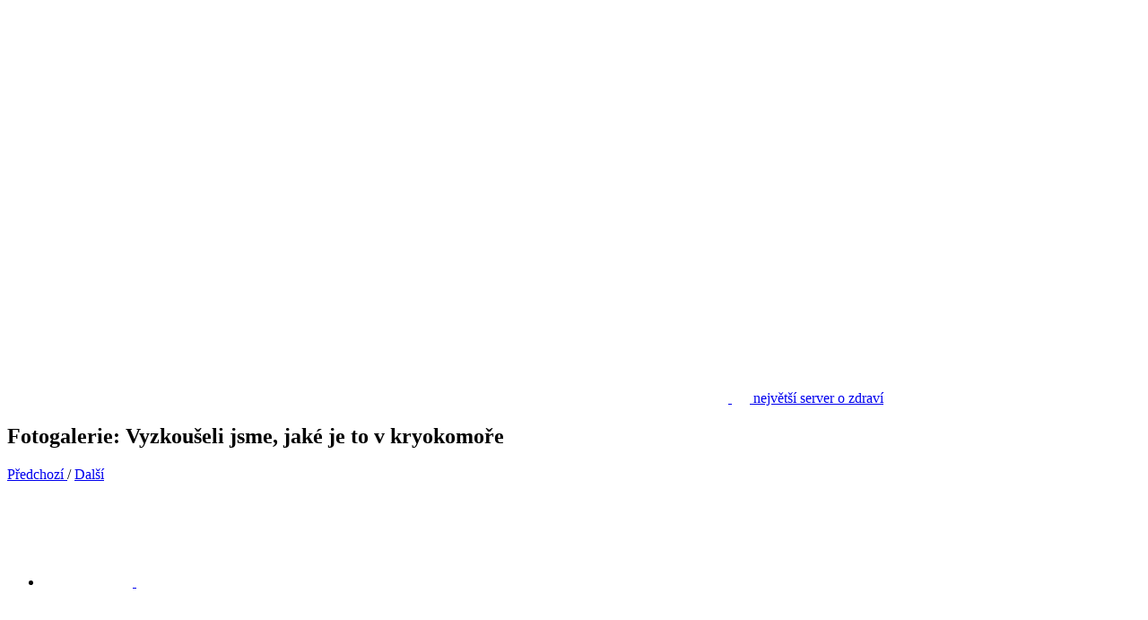

--- FILE ---
content_type: text/html; charset=utf-8
request_url: https://www.vitalia.cz/galerie/vyzkouseli-jsme-jake-je-to-v-kryokomore/
body_size: 13473
content:
<!DOCTYPE html>
<html id="css" class="js-inactive design-html--has-footer-at-bottom design-html"  prefix="og: http://opengraphprotocol.org/schema/" prefix="fb: http://www.facebook.com/2008/fbml" >
<head>
<meta charset="utf-8">
<title>Fotogalerie: Vyzkoušeli jsme, jaké je to v kryokomoře - Vitalia.cz</title>
<meta name="viewport" content="width=device-width, initial-scale=1, minimum-scale=1">
<script src="https://ssp.seznam.cz/static/js/ssp.js"></script>
<script src="https://ssp.seznam.cz/static/js/popup.js"></script>
<meta name="apple-mobile-web-app-capable" content="yes">
<meta name="apple-mobile-web-app-status-bar-style" content="black">
<meta name="description" content="Vyzkoušeli jsme, jaké je to v kryokomoře z galerie na Vitalia.cz">
<meta name="robots" content="index, follow, max-image-preview:large">
<meta name="DC.Identifier" content="(SCHEME=ISSN) 1802-8012">
<meta property="og:title" content="Fotogalerie: Vyzkoušeli jsme, jaké je to v kryokomoře - Vitalia.cz">
<meta property="og:image" content="https://i.iinfo.cz/images/376/kryokomora-kryoterapie-terapie-chladem.jpg">
<meta property="og:url" content="https://www.vitalia.cz/galerie/vyzkouseli-jsme-jake-je-to-v-kryokomore/">
<meta property="og:description" content="Kryokomora se skládá ze dvou částí: v první, „předkomoře“, je asi minus 70 stupňů Celsia, v hlavní komoře pak minus 130.">
<meta property="og:site_name" content="Vitalia.cz">
<meta property="og:type" content="article">
<meta property="fb:app_id" content="159738404083140">
<link rel="apple-touch-icon" sizes="180x180" href="https://i.iinfo.cz/sh/favicon/vitalia-cz/apple-touch-icon.png">
<link rel="icon" type="image/png" sizes="32x32" href="https://i.iinfo.cz/sh/favicon/vitalia-cz/favicon-32x32.png">
<link rel="icon" type="image/png" sizes="16x16" href="https://i.iinfo.cz/sh/favicon/vitalia-cz/favicon-16x16.png">
<link rel="manifest" href="https://i.iinfo.cz/sh/favicon/vitalia-cz/manifest.json">
<link rel="mask-icon" href="https://i.iinfo.cz/sh/favicon/vitalia-cz/safari-pinned-tab.svg" color="#e20540">
<link rel="shortcut icon" href="https://i.iinfo.cz/sh/favicon/vitalia-cz/favicon.ico">
<meta name="msapplication-TileColor" content="#ffffff">
<meta name="msapplication-TileImage" content="https://i.iinfo.cz/sh/favicon/vitalia-cz/mstile-144x144.png">
<meta name="msapplication-config" content="https://i.iinfo.cz/sh/favicon/vitalia-cz/browserconfig.xml">
<meta name="theme-color" content="#ffffff"> 
<script>
document.getElementsByTagName('html')[0].className = document.getElementsByTagName('html')[0].className.replace('js-inactive', '') + ' js-active';
</script><script>
try {
var iinfo = iinfo || {};
iinfo.browser = iinfo.browser || {};
iinfo.browser.isIE11orEdge = "-ms-scroll-limit" in document.documentElement.style && "-ms-ime-align" in document.documentElement.style;
iinfo.browser.isEdge = /x64|x32/ig.test(window.navigator.userAgent); 
iinfo.browser.isIE11 = (iinfo.browser.isIE11orEdge && !iinfo.browser.isEdge);
if (iinfo.browser.isIE11) {
document.getElementsByTagName('html')[0].className += ' design-html--isIE11';
}
} catch (e) {
}
</script>

<link rel="stylesheet" type="text/css" href="//f.vitalia.cz/webtemp/cssloader-0487650914e4.css?t=1768465487"> 
<link rel="canonical" href="https://www.vitalia.cz/galerie/vyzkouseli-jsme-jake-je-to-v-kryokomore/"><link rel="dns-prefetch" href="//i.iinfo.cz">
<link rel="dns-prefetch" href="//f.vitalia.cz/">
<script>
iinfo.urls = iinfo.urls || {};
iinfo.urls.gallery = iinfo.urls.gallery || {};
iinfo.urls.gallery.index = "/galerie/";
</script>

<script>
var iinfo = iinfo || {};
iinfo.urls = iinfo.urls || {};
iinfo.urls.imgSharedUrl = "https://i.iinfo.cz/sh/";
iinfo.urls.imgRedSysUrl = "https://i.iinfo.cz/images/";
iinfo.adverts = iinfo.adverts || {};
iinfo.adverts.latteRendererDomain = "https://www.vitalia.cz";
iinfo.adverts.countOfSidebarAdverts = 3;
iinfo.adverts.stickerMinHeight = 1000;
</script>



<script type="text/javascript" src="//f.vitalia.cz/webtemp/jsloader-5fcb296ef18c.js?t=1767774206"></script>
<script>
var $jquery1_11 = $;
</script>

<script>
iinfo.debug.logger = new iinfo.debug.Logger(1);
(function () {
var sentryClient = new Sentry.BrowserClient({
dsn: 'https://5a27b4cf0fce44dc827a4c83d8557ef9:72c4a99d10964463a21fe23ff739cb46@sentry.iinfo.cz/21',
integrations: [
new Sentry.Integrations.Dedupe(),
new Sentry.Integrations.ExtraErrorData(),
new Sentry.Integrations.FunctionToString(),
new Sentry.Integrations.UserAgent(),
],
});
var hub = Sentry.getCurrentHub();
hub.bindClient(sentryClient);
iinfo.debug.logger.setSentry(
hub,
40
);
})();

iinfo.adverts.cpex = iinfo.adverts.cpex || {};
iinfo.adverts.cpex.branding = iinfo.adverts.cpex.branding || {};
iinfo.adverts.cpex.branding.wrapper = iinfo.adverts.cpex.branding.wrapper || {};
iinfo.adverts.cpex.branding.wrapper.cssClass = "parter-cpex-branding-wrapper";
</script>

<script>
window.iinfoAds = [];
window.googletag = window.googletag || { cmd : []};
googletag.cmd.push(function () {
window.iinfoAds["leaderboard"] = googletag.defineSlot(
"/1013272/vitalia/vitalia_leaderboard",
[[970,100],[970,200],[2000,1400],[970,90],[728,90],[320,100],[970,210],[998,200],[745,200],[1060,200],[930,180]],
"iinfo-area-leaderboard")
.addService(googletag.pubads());
window.iinfoAds["big_rectangle"] = googletag.defineSlot(
"/1013272/vitalia/vitalia_big_rectangle",
[[970,100],[970,200],[970,300],[970,90],[930,180],[300,300],[300,250],[970,310],[970,210],[970,250]],
"iinfo-area-big_rectangle")
.addService(googletag.pubads());
window.iinfoAds["halfpagead_spodni"] = googletag.defineSlot(
"/1013272/vitalia/vitalia_halfpagead_spodni",
[[300,300],[300,250],[250,250],[200,200],[300,600]],
"iinfo-area-halfpagead_spodni")
.addService(googletag.pubads());
window.iinfoAds["halfpagead_horni"] = googletag.defineSlot(
"/1013272/vitalia/vitalia_halfpagead_horni",
[[300,600],[160,600],[120,600],[300,250]],
"iinfo-area-halfpagead_horni")
.addService(googletag.pubads());
window.iinfoAds["rectangle"] = googletag.defineSlot(
"/1013272/vitalia/vitalia_rectangle",
[[500,300],[300,300],[480,300],[300,250],[480,320],[336,280]],
"iinfo-area-rectangle")
.addService(googletag.pubads());
window.iinfoAds["stickyboard"] = googletag.defineSlot(
"/1013272/vitalia/vitalia_stickyboard",
[[970,100],[910,100],[728,90]],
"iinfo-area-stickyboard")
.addService(googletag.pubads());
googletag.pubads().setTargeting("pageType", "gallery");
googletag.pubads().enableSingleRequest();
googletag.pubads().disableInitialLoad();
googletag.pubads().enableAsyncRendering();
googletag.enableServices();
});
</script>












<script type="text/javascript" src="//f.vitalia.cz/webtemp/jsloader-bb5f8edfcaaa.js?t=1767774212"></script> 
<script>

document.addEventListener('DOMContentLoaded', function () {
var bodyPresenceTestElementId = 'js-body-presence-test-element';
if (document.getElementById(bodyPresenceTestElementId)) {
var bodyPresenceCheckTimeout = 500;
var bodyPresenceCheckMaxAttempts = 10;
var bodyPresenceCheckAttempts = 0;
var bodyPresenceCheckIntervalId = setInterval(function () {
bodyPresenceCheckAttempts = bodyPresenceCheckAttempts + 1;
if (document.getElementById(bodyPresenceTestElementId) === null) {
// Testovací element se ztratil, něco jej přepsalo
var bodyPresenceCheckLogObject = {
'0_sasTrackerRr': iinfo.adverts.sas.sas.sasTracker.rr,
'1_pbjsGetAllWinningBids': null,
'2_documentElementInnerHTML': document.documentElement.innerHTML,
};
if (window['pbjs']) {
bodyPresenceCheckLogObject['1_pbjsGetAllWinningBids'] = window['pbjs'].getAllWinningBids();
}
iinfo.debug.logger.log(iinfo.debug.Logger.LEVEL_ERROR, 'Body element was rewritten', bodyPresenceCheckLogObject);
clearInterval(bodyPresenceCheckIntervalId);
return;
}
if (bodyPresenceCheckAttempts >= bodyPresenceCheckMaxAttempts) {
// Vyčerpán maximální počet kontrol, nebude se dál zatěžovat prohlížeč
clearInterval(bodyPresenceCheckIntervalId);
}
}, bodyPresenceCheckTimeout);
}
});
iinfo.toggleContents = iinfo.toggleContents || [];
iinfo.toggleContents.push(new iinfo.ToggleContent());
iinfo.toggleContents[iinfo.toggleContents.length - 1].initialize();
iinfo.redirectEvents = iinfo.redirectEvents || [];
iinfo.redirectEvents.push(new iinfo.RedirectEvent());
iinfo.redirectEvents[iinfo.redirectEvents.length - 1].initialize();
iinfo.adverts.sas.sklikBiding.initialize();
</script>
<script>
window.cpexCmpSubscriptionConfig = {
enabled: false,
}
</script>
<script>
const CMP_CONFIG = {
sharedSubscription: {
isSubscribed: false,
monthPrice: 199,
subscribeUrl: "https://www.iinfo.cz/bez-reklam/",
headline: null,
text: null,
},
localSubscription: null,
isLoggedIn: false,
loginUrl: "/prihlasit/?refUrl=https%3A%2F%2Fwww.vitalia.cz%2Fgalerie%2Fvyzkouseli-jsme-jake-je-to-v-kryokomore%2F",
cookiesUrl: "/redakce/politika-k-souborum-cookies/",
serverTextName: "Vitalia.cz",
serversList: "Lupa.cz, Cnews.cz, Měšec.cz, Podnikatel.cz, Euro.cz, Autobible.cz, Vitalia.cz, Zdraví.Euro.cz, Slunečnice.cz, Stahuj.cz, Finance.cz",
logo: {
url: "https://i.iinfo.cz/sh/" + 'projects/' + "vitalia-cz" + '/logo--default.svg',
// width: 200,
// height: 'auto',
},
secondaryLogo: {
url: "https://i.iinfo.cz/sh/" + 'projects/iinfo-cz/logo--default.svg',
// width: 110,
// height: 'auto',
}
};
</script>

<script type="text/javascript" src="//f.vitalia.cz/webtemp/jsloader-491757e05c4e-cpex-cmp.js?t=1767774203"></script>
<script>
</script>
<script>
(function () {
function loadScript(url, name) {
var script = document.createElement('script')
script.src = url
script.fetchPriority = 'high'
document.head.appendChild(script)
}
// R2B2 skript pro HB
loadScript('//delivery.r2b2.cz/hb/ii/' + "vitalia.cz")
// cpexPackage
window.cpexPackageConfig = {
publisherSettingsPath: 'https://cdn.cpex.cz/settings/' + isOn('stageSetPub', 'stage', 'production') + '/iinfo.js',
websiteSettingsPath: 'https://cdn.cpex.cz/settings/' + isOn('stageSetWeb', 'stage', 'production') + '/iinfo/' + "vitalia.cz" + '.js',
errorPath: ''
}
function isOn(keyword, on, off) {
return window.location.href.indexOf(keyword) > -1 ? on : off
}
loadScript('https://cdn.cpex.cz/' + isOn('stagePackage', 'stage/', '') + 'package/cpex-package' + isOn('debug', '.js', '.min.js'))
})()
</script>
<!-- Anti-flicker snippet (recommended) -->
<style>.async-hide { opacity: 0 !important} </style>
<script>(function(a,s,y,n,c,h,i,d,e){ s.className+=' '+y;h.start=1*new Date;
h.end=i=function(){ s.className=s.className.replace(RegExp(' ?'+y),'')};
(a[n]=a[n]||[]).hide=h;setTimeout(function(){ i();h.end=null},c);h.timeout=c;
})(window,document.documentElement,'async-hide','dataLayer', 2000,
{ "GTM-5HJ4762":true});</script>
<!-- Google Analytics -->
<script>
(function(i,s,o,g,r,a,m){ i['GoogleAnalyticsObject']=r;i[r]=i[r]||function(){
(i[r].q=i[r].q||[]).push(arguments)},i[r].l=1*new Date();a=s.createElement(o),
m=s.getElementsByTagName(o)[0];a.async=1;a.src=g;m.parentNode.insertBefore(a,m)
})(window,document,'script','https://www.google-analytics.com/analytics.js','ga');
ga('create', "323059300", {"cookieDomain":"auto","allowLinker":false,"siteSpeedSampleRate":50});
ga('require', "GTM-5HJ4762", {"antiflickerEnabled":true,"antiflickerTimeout":2000});
</script>
<!-- End Google Analytics --><script type="text/javascript">
function jsWebstats() {
// GA
ga('send', 'pageview');
}
</script>
<script type="text/javascript">
var dataLayer = dataLayer || [];
dataLayer.push({"stranka":{"typ":"Shared:Gallery:View","nazev":"","url":"https:\/\/www.vitalia.cz\/galerie\/vyzkouseli-jsme-jake-je-to-v-kryokomore\/","404":false}});
dataLayer.push({"vcerejsiOtvirak":{"titulek":"Praktici ani p\u0159i ch\u0159ipce nevystavuj\u00ed neschopenku na d\u00e1lku, i\u00a0kdy\u017e to je mo\u017en\u00e9","perex":"Po\u010det nemocn\u00fdch nejen ch\u0159ipkou je vysok\u00fd, a tak m\u00edsto do pr\u00e1ce \u0159ada lid\u00ed m\u00ed\u0159\u00ed vypotit se do pe\u0159in. Pokud zam\u011bstnavatel neposkytuje sick days, mus\u00ed \u0159e\u0161it neschopenku. Je kv\u016fli n\u00ed ale t\u0159eba k\u00a0l\u00e9ka\u0159i, kdy\u017e cel\u00fd syst\u00e9m d\u00edky elektronizaci u\u017e n\u011bkolik let funguje na\u00a0d\u00e1lku?","url":"\/clanky\/neschopenka-vystavena-na-dalku\/","zobrazit":true}});
dataLayer.push({"isVisitorFromSeznam":false});
</script>
<script>(function(w,d,s,l,i){ w[l]=w[l]||[];w[l].push({'gtm.start':
new Date().getTime(),event:'gtm.js'});var f=d.getElementsByTagName(s)[0],
j=d.createElement(s),dl=l!='dataLayer'?'&l='+l:'';j.async=true;j.src=
'https://www.googletagmanager.com/gtm.js?id='+i+dl;f.parentNode.insertBefore(j,f);
})(window,document,'script','dataLayer',"GTM-NKF6PJ");</script>
<script>
window.didomiOnReady = window.didomiOnReady || []
window.didomiOnReady.push(() => {
if (window.Didomi.getConfig().cookies?.group?.customDomain === 'privacy.cpex.cz') {
// save shared consent from privacy.cpex.cz
const consentStatus = Didomi.getCurrentUserStatus()
localStorage.setItem('cpex_consent_status', JSON.stringify(consentStatus))
} else {
// resave saved consent to own domain, after leaving group
const savedConsent = localStorage.getItem('cpex_consent_status')
if (savedConsent) {
Didomi.setCurrentUserStatus(JSON.parse(savedConsent))
localStorage.removeItem('cpex_consent_status')
}
}
})
</script>
</head>
<body class="design-page--is-desktop design-page--project-vitalia-cz design-page design-body js-advert-branding-click-event js-advert-sas-position-mark-background gallery-branding">
 

<script type="text/javascript">
(function() {
	var cssLink = document.createElement('link');
	cssLink.rel = 'stylesheet';
	cssLink.type = 'text/css';
	cssLink.media = 'none';
	cssLink.href = '//f.vitalia.cz/webtemp/cssloader-f823e60902ed.css?t=1768465487';
	cssLink.onload = function () {
		cssLink.media = 'all';
		
	};

	document.getElementsByTagName('head')[0].appendChild(cssLink);
})();
</script>
<noscript>
<style type="text/css">
	@import url("//f.vitalia.cz/webtemp/cssloader-f823e60902ed.css?t=1768465487");
</style>
</noscript> 
 
 
 
<noscript><iframe src="https://www.googletagmanager.com/ns.html?id=GTM-NKF6PJ" height="0" width="0" style="display: none; visibility: hidden;"></iframe></noscript>
<div class="js-advert-placeholder--branding js-advert-placeholder"></div>
<div
class="parter-cpex-branding-wrapper design-advert-background-outer-element design-page__content"
data-partner-cpex-branding-wrapper-z-index="0"
>
<script type="text/javascript">var iinfo = iinfo || {}
			iinfo.svgSprite = iinfo.svgSprite || {}
			iinfo.svgSprite.fractionUrl = 'vitalia-cz'
			iinfo.svgSprite.completeUrl = '//f.vitalia.cz/webtemp/svgloader-120272c7f1ba-default.svg'
			iinfo.svgSprite.revision = 1765789026
</script> <script type="text/javascript" src="//f.vitalia.cz/webtemp/jsloader-544a7de9e961-sprite.js?t=1767774203"></script><div class="design-page__content">


<div class="design-page__content-row--minimal design-page__content-row">
<div class="leaderboard-dynamic-height-wrapper">
<div
class=" design-advert-placeholder--leaderboard design-advert-placeholder"
style="min-height:200px"
>
<div
class="js-advert-position-mark-leaderboard js-advert design-advert--position-mark-leaderboard design-advert--custom-marker design-advert--type-sas element-print-hidden design-advert"
aria-hidden="true"
data-advert-marker="reklama"
data-advert-position-mark="leaderboard"
data-advert-type="ga"
data-advert-has-list-item-image="false"
data-advert-is-generation-of-semantic-list-enabled="false"
data-advert-wrapper-list-css-class=""
data-advert-is-nested-in-semantic-list="false"
data-advert-is-nested-in-semantic-list-item="false"
style="max-width: 970px;"
>
<div class="design-advert__content">
<div class="design-advert__content-inner">
<div
id="iinfo-area-leaderboard"
class="js-advert__content design-advert__content-inner-2"
data-advert-position-mark="leaderboard"
data-advert-sas-name="leaderboard"
data-advert-sas-size="970x100,970x200,2000x1400,970x90,728x90,320x100,970x210,998x200,745x200,1060x200,930x180"
></div>

</div>
<br>
</div>
</div>
</div>
</div>
 
 
<!-- MODULE Header Gallery START -->
<nav class="mdl-header-gallery">
<div class="b-header-container">
<div class="b-header-logo">
<a class="design-navigation__logo" href="/" title="Návrat na titulní stránku">
<span class="design-navigation__logo-content design-svg--logo--vitalia-cz design-svg--logo design-svg">
<span class="design-svg__content design-svg-element">
<canvas class="design-svg-element__canvas" width="804" height="241"></canvas>
<svg
class="design-svg-element__content"
xmlns="http://www.w3.org/2000/svg"
viewBox="0 0 804 241"
width="20"
height="20"
preserveAspectRatio=""
>
<g transform="scale(1.3056)">
<g>
<path fill="#fff" d="M483.908,101.337c0,0,2.201-66.232,48.275-61.55c20.044,2.039,23.463,5.046,50.306,11.828
c30.288,7.65,39.131-0.732,39.131-0.732s-13.984,19.846-36.355,17.268c-13.516-1.561-16.3-4.068-42.143-11.069
C502.72,46.144,493.299,83.499,483.908,101.337z"></path>
<path fill="#fff" d="M466.162,98.409c0,0,20.171-52.116-14.918-60.397c-15.261-3.608-26.816-1.355-48.268-3.2
c-24.199-2.083-24.839-8.075-24.839-8.075s1.434,16.435,18.544,20.236c10.344,2.297,15.948,1.741,36.711,3.166
C465.859,52.373,463.816,82.583,466.162,98.409z"></path>
<path fill="#fff" d="M476.263,14.15c-3.498,8.737-0.175,18.355,7.422,21.481c7.598,3.125,16.598-1.429,20.096-10.167
c3.503-8.742,0.176-18.355-7.422-21.481C488.757,0.862,479.761,5.413,476.263,14.15z"></path>
</g>
<g>
<g>
<path fill="#fff" d="M54.454,158.375L82.175,55.859c2.207-0.463,4.939-0.697,8.194-0.697c3.252,0,5.985,0.349,8.194,1.046
l0.872,1.395L64.915,175.112c-6.045,0.463-10.81,0.697-14.296,0.697s-6.249-0.61-8.281-1.831c-2.035-1.221-3.574-3.631-4.62-7.235
L5.637,57.429c4.146-1.858,7.946-2.79,11.4-2.79c4.953,0,8.306,3.023,10.061,9.066l18.061,62.938
c2.806,9.881,5.377,19.876,7.717,29.987C53.225,157.795,53.751,158.375,54.454,158.375z"></path>
<path fill="#fff" d="M132.037,103.805v71.133c-2.209,0.463-5.203,0.697-8.979,0.697c-3.778,0-6.772-0.234-8.979-0.697v-63.811
c0-3.252-0.583-5.579-1.743-6.974c-1.163-1.395-3.138-2.092-5.928-2.092h-1.918c-0.583-2.556-0.872-4.708-0.872-6.451
s0.289-3.95,0.872-6.625c3.835-0.463,7.497-0.697,10.984-0.697h2.441c4.416,0,7.873,1.395,10.374,4.184
C130.787,95.262,132.037,99.04,132.037,103.805z M110.244,72.597c-1.046-2.092-1.569-4.647-1.569-7.671
c0-4.765,0.872-7.584,2.615-8.456c1.744-0.872,4.647-1.365,8.717-1.482c4.647,0.117,7.611,0.697,8.892,1.743
c1.278,1.046,1.975,3.778,2.092,8.194c-0.117,4.185-0.814,6.859-2.092,8.02c-1.28,1.163-4.244,1.803-8.892,1.917
C115.474,74.863,112.219,74.108,110.244,72.597z"></path>
<path fill="#fff" d="M196.022,88.636c0.58,1.978,0.872,4.245,0.872,6.799c0,2.559-0.292,4.768-0.872,6.626l-21.444-0.349
v51.977c0,5.1,2.381,7.649,7.148,7.649h12.03c0.929,2.588,1.395,5.205,1.395,7.854c0,2.647-0.117,4.383-0.349,5.206
c-6.742,0.822-13.25,1.236-19.526,1.236c-12.204,0-18.306-5.984-18.306-17.957v-55.791l-12.902,0.175
c-0.466-1.976-0.697-4.154-0.697-6.538c0-2.381,0.231-4.678,0.697-6.887l12.902,0.349V73.643c0-4.184,0.697-7.148,2.092-8.892
c1.395-1.744,3.893-2.615,7.497-2.615h6.799l1.221,1.221v25.803L196.022,88.636z"></path>
<path fill="#fff" d="M277.091,166.918c-1.395,4.184-3.661,7.265-6.799,9.24c-6.859-1.278-11.507-4.882-13.948-10.81
c-8.254,7.905-16.737,11.855-25.455,11.855c-4.418,0-8.281-0.697-11.594-2.092c-3.313-1.396-6.102-3.283-8.369-5.667
c-2.266-2.381-3.953-5.113-5.056-8.194c-1.106-3.078-1.656-6.303-1.656-9.676c0-9.529,3.051-16.737,9.153-21.619
c6.102-4.881,14.209-7.322,24.321-7.322c2.904,0,5.753,0.088,8.543,0.262c2.79,0.175,5.519,0.496,8.194,0.959v-6.846
c0-10.428-4.767-15.645-14.296-15.645c-6.625,0-15.751,2.267-27.373,6.799c-3.372-2.903-5.116-7.263-5.23-13.076
c11.855-5.345,23.885-8.02,36.089-8.02c9.066,0,16.097,2.414,21.096,7.235c4.996,4.824,7.497,12.117,7.497,21.881v35.74
C272.209,159.132,273.836,164.128,277.091,166.918z M233.854,162.907c7.437,0,14.296-3.486,20.573-10.46v-16.563
c-2.326-0.231-4.767-0.405-7.322-0.522c-2.558-0.114-5.23-0.175-8.02-0.175c-5.347,0-9.501,1.308-12.465,3.923
s-4.446,6.075-4.446,10.374c0,4.184,1.046,7.47,3.138,9.851C227.403,161.717,230.25,162.907,233.854,162.907z"></path>
<path fill="#fff" d="M318.583,161.339h6.451c1.046,2.941,1.568,5.532,1.568,7.767c0,2.236-0.174,4.001-0.522,5.293
c-4.65,0.822-9.589,1.236-14.819,1.236c-11.507,0-17.26-5.984-17.26-17.957V47.839l1.221-1.046h6.799
c3.602,0,6.129,0.902,7.584,2.7c1.452,1.798,2.179,4.729,2.179,8.791v95.22C311.784,158.729,314.05,161.339,318.583,161.339z"></path>
<path fill="#fff" d="M361.645,103.805v71.133c-2.209,0.463-5.203,0.697-8.979,0.697c-3.778,0-6.772-0.234-8.979-0.697v-63.811
c0-3.252-0.583-5.579-1.743-6.974c-1.163-1.395-3.139-2.092-5.928-2.092h-1.918c-0.583-2.556-0.872-4.708-0.872-6.451
s0.289-3.95,0.872-6.625c3.835-0.463,7.497-0.697,10.983-0.697h2.441c4.415,0,7.872,1.395,10.373,4.184
C360.395,95.262,361.645,99.04,361.645,103.805z M339.852,72.597c-1.046-2.092-1.568-4.647-1.568-7.671
c0-4.765,0.871-7.584,2.614-8.456c1.744-0.872,4.647-1.365,8.718-1.482c4.647,0.117,7.611,0.697,8.892,1.743
c1.277,1.046,1.975,3.778,2.092,8.194c-0.117,4.185-0.814,6.859-2.092,8.02c-1.28,1.163-4.244,1.803-8.892,1.917
C345.082,74.863,341.827,74.108,339.852,72.597z"></path>
<path fill="#fff" d="M450.909,166.918c-1.395,4.184-3.661,7.265-6.8,9.24c-6.859-1.278-11.507-4.882-13.947-10.81
c-8.254,7.905-16.737,11.855-25.454,11.855c-4.419,0-8.281-0.697-11.594-2.092c-3.313-1.396-6.103-3.283-8.369-5.667
c-2.267-2.381-3.952-5.113-5.056-8.194c-1.106-3.078-1.656-6.303-1.656-9.676c0-9.529,3.051-16.737,9.153-21.619
c6.102-4.881,14.209-7.322,24.32-7.322c2.904,0,5.754,0.088,8.543,0.262c2.79,0.175,5.52,0.496,8.194,0.959v-6.846
c0-10.428-4.767-15.645-14.296-15.645c-6.625,0-15.751,2.267-27.372,6.799c-3.373-2.903-5.116-7.263-5.23-13.076
c11.855-5.345,23.885-8.02,36.089-8.02c9.066,0,16.098,2.414,21.096,7.235c4.996,4.824,7.497,12.117,7.497,21.881v35.74
C446.027,159.132,447.653,164.128,450.909,166.918z M407.672,162.907c7.437,0,14.296-3.486,20.572-10.46v-16.563
c-2.326-0.231-4.767-0.405-7.322-0.522c-2.558-0.114-5.23-0.175-8.02-0.175c-5.348,0-9.502,1.308-12.466,3.923
s-4.446,6.075-4.446,10.374c0,4.184,1.046,7.47,3.139,9.851C401.221,161.717,404.067,162.907,407.672,162.907z"></path>
<path fill="#fff" d="M463.21,162.099c2.057-1.151,4.608-1.729,7.654-1.729c1.398,0,2.633,0.104,3.703,0.309
c1.068,0.207,2.016,0.494,2.84,0.864c0.821,0.37,1.377,1.111,1.666,2.223c0.287,1.11,0.433,2.572,0.433,4.382
c0,1.729-0.104,3.148-0.309,4.26c-0.207,1.11-0.68,1.872-1.42,2.283c-0.741,0.411-1.647,0.72-2.716,0.926
c-1.071,0.205-2.429,0.309-4.074,0.309c-1.564,0-2.901-0.104-4.012-0.309c-1.111-0.206-2.08-0.475-2.901-0.802
c-0.824-0.328-1.358-1.069-1.605-2.223c-0.246-1.151-0.37-2.633-0.37-4.444C462.099,165.515,462.469,163.499,463.21,162.099z"></path>
<path fill="#fff" d="M525.797,137.532v-1.358c0-9.299-3.603-13.95-10.806-13.95c-3.931,0-6.959,1.895-9.087,5.679
c-2.13,3.787-3.192,9.425-3.192,16.913c0,14.156,4.633,21.233,13.899,21.233c4.591,0,9.553-2.056,14.884-6.172
c1.147,0.659,2.255,1.728,3.321,3.209c1.065,1.481,1.764,2.923,2.092,4.321c-6.092,6.091-13.457,9.135-22.099,9.135
c-4.362,0-8.128-0.802-11.295-2.407c-3.17-1.604-5.803-3.846-7.901-6.728c-2.099-2.88-3.663-6.337-4.691-10.37
c-1.029-4.031-1.543-8.476-1.543-13.333c0-5.019,0.698-9.484,2.099-13.395c1.398-3.907,3.271-7.179,5.617-9.813
c2.346-2.634,5.062-4.649,8.147-6.05c3.087-1.398,6.358-2.099,9.814-2.099c3.538,0,6.686,0.536,9.444,1.605
c2.757,1.07,5.102,2.469,7.037,4.197c1.933,1.728,3.414,3.725,4.443,5.987c1.028,2.265,1.544,4.548,1.544,6.852
c0,4.69-2.142,7.036-6.42,7.036C528.965,138.025,527.195,137.861,525.797,137.532z"></path>
<path fill="#fff" d="M545.302,162.963l20.123-27.406c2.303-3.127,5.555-7.118,9.752-11.975l-0.37-0.494
c-3.457,0.494-8.889,0.741-16.296,0.741h-12.962c-0.33-1.069-0.494-2.488-0.494-4.26c0-1.769,0.247-3.642,0.741-5.616h41.355
c1.235,3.703,1.853,6.193,1.853,7.469c0,1.276-0.537,2.736-1.605,4.382l-20.122,27.283c-1.647,2.305-4.814,6.296-9.506,11.975
l0.37,0.494c3.538-0.328,7.324-0.494,11.357-0.494h5.926c6.254,0,10.657-0.575,13.209-1.729c0.822,1.895,1.234,3.746,1.234,5.556
c0,4.033-2.675,6.049-8.023,6.049h-36.789c-1.153-3.457-1.729-5.883-1.729-7.283C543.326,166.256,543.984,164.691,545.302,162.963
z"></path>
</g>
</g>
</g>

</svg>
</span>
</span>
<span class="element-non-critical design-navigation__logo-content-additional">
největší server o zdraví
</span>
</a>
</div>
<div class="b-header-gallery-controls">
<div class="b-header-photo-title">
<h1 class="spc-photo-heading">
Fotogalerie: Vyzkoušeli jsme, jaké je to v kryokomoře
</h1>
</div>
<div class="b-header-gallery-pagination js-gallery-pagination-wrapper">
<a class="spc-gallery-photo-btn-previous js-gallery-pagination-btn-prev" href="#">
<span class="element-blind-user">Předchozí</span>
</a>
<span class="spc-gallery-photo-current js-gallery-pagination-current"></span><span class="design-pagination__separator">/</span><span class="js-gallery-pagination-total"></span>
<a class="spc-gallery-photo-btn-next js-gallery-pagination-btn-next" href="#">
<span class="element-blind-user">Další</span>
</a>
</div>
</div>
<div class="b-header-icons">
<ul class="b-header-icon-list">
<li class="b-header-icon-item">
<a class="spc-header-icon-link spc-icon-x" href="https://twitter.com/share?text=Super+fotky+Vyzkou%C5%A1eli+jsme%2C+jak%C3%A9+je+to+v+kryokomo%C5%99e+%40vitaliacz&amp;url=https%3A%2F%2Fwww.vitalia.cz%2Fgalerie%2Fvyzkouseli-jsme-jake-je-to-v-kryokomore%2F" data-path="https://twitter.com/share?text=Super+fotky+Vyzkou%C5%A1eli+jsme%2C+jak%C3%A9+je+to+v+kryokomo%C5%99e+%40vitaliacz&amp;url=https%3A%2F%2Fwww.vitalia.cz" target="_blank" title="Sdílejte na síti X">
<span class="icon--back icon element-non-critical design-svg-element">
<canvas class="design-svg-element__canvas" width="100" height="100"></canvas>
<svg
class="design-svg-element__content"
xmlns="http://www.w3.org/2000/svg"
viewBox="0 0 100 100"
width="20"
height="20"
preserveAspectRatio="xMidYMid meet"
>
<use xlink:href="#svg-sprite-x-icon"></use>
</svg>
</span>
</a>
</li>
<li class="b-header-icon-item">
<a class="spc-header-icon-link spc-icon-facebook" href="https://www.facebook.com/share.php?u=https%3A%2F%2Fwww.vitalia.cz%2Fgalerie%2Fvyzkouseli-jsme-jake-je-to-v-kryokomore%2F" data-path="https://www.facebook.com/share.php?u=https%3A%2F%2Fwww.vitalia.cz" target="_blank" title="Sdílejte na Facebooku">
<span class="icon--back icon element-non-critical design-svg-element">
<canvas class="design-svg-element__canvas" width="100" height="100"></canvas>
<svg
class="design-svg-element__content"
xmlns="http://www.w3.org/2000/svg"
viewBox="0 0 100 100"
width="20"
height="20"
preserveAspectRatio="xMidYMid meet"
>
<use xlink:href="#svg-sprite-social-facebook"></use>
</svg>
</span>
</a>
</li>
<li class="b-header-icon-item">
<a class="spc-header-icon-link spc-icon-zoom" href="#" target="_blank" title="Zobrazit obrázek v plné velikosti">
<span class="icon--all-galleries icon element-non-critical design-svg-element">
<canvas class="design-svg-element__canvas" width="100" height="100"></canvas>
<svg
class="design-svg-element__content"
xmlns="http://www.w3.org/2000/svg"
viewBox="0 0 100 100"
width="20"
height="20"
preserveAspectRatio="xMidYMid meet"
>
<use xlink:href="#svg-sprite-fullsize"></use>
</svg>
</span>
</a>
</li>
<li class="b-header-icon-item">
<a class="spc-header-icon-link spc-icon-gallery" href="/galerie/" title="Všechny galerie">
<span class="icon--all-galleries icon element-non-critical design-svg-element">
<canvas class="design-svg-element__canvas" width="100" height="100"></canvas>
<svg
class="design-svg-element__content"
xmlns="http://www.w3.org/2000/svg"
viewBox="0 0 100 100"
width="20"
height="20"
preserveAspectRatio="xMidYMid meet"
>
<use xlink:href="#svg-sprite-galleries-all"></use>
</svg>
</span>
</a>
</li>
<li class="b-header-icon-item">
<a class="spc-header-icon-link spc-icon-back" href="https://www.vitalia.cz/clanky/krykokomora-kryoterapie-terapie-chladem/" title="Zpět na článek">
<span class="icon--back icon element-non-critical design-svg-element">
<canvas class="design-svg-element__canvas" width="100" height="100"></canvas>
<svg
class="design-svg-element__content"
xmlns="http://www.w3.org/2000/svg"
viewBox="0 0 100 100"
width="20"
height="20"
preserveAspectRatio="xMidYMid meet"
>
<use xlink:href="#svg-sprite-back"></use>
</svg>
</span>
</a>
</li>
</ul>
</div>
</div>
</nav>
<!-- MODULE Header Gallery END -->
</div>
<script type="text/javascript" src="//f.vitalia.cz/webtemp/jsloader-35b3e9def59a.js?t=1767774204"></script>
<script>
iinfo.gallery = new Gallery();
</script>
<div class="design-page__content-row">
<div class="js-layout-main layout-main--without-sidebar layout-main">
<h1 class="design-heading--gallery-title design-heading--level-1 design-heading design-navigation__gallery-headline--mobile">
Fotogalerie: Vyzkoušeli jsme, jaké je to v kryokomoře
</h1>
<div class="design-navigation__pagination design-navigation__pagination--mobile">
<div class="js-element-invisible design-pagination--arrows--default design-pagination--arrows design-pagination js-gallery-pagination-wrapper">
<a class="design-pagination__button--left-arrow design-pagination__button js-gallery-pagination-btn-prev" href="#">
<span class="element-blind-user">Předchozí</span>
</a>
<span class="design-pagination__current js-gallery-pagination-current"></span><span class="design-pagination__separator">/</span><span class="design-pagination__total js-gallery-pagination-total"></span>
<a class="design-pagination__button--right-arrow design-pagination__button js-gallery-pagination-btn-next" href="#">
<span class="element-blind-user">Následující</span>
</a>
</div>
</div>
<div class="layout-columns layout-main__content">
<div class="layout-columns__item--main layout-columns__item">

<div class="js-gallery-image-wrapper">
<div class="design-gallery-image">
<div id="adsGalleryDesktop" style="display: none;" data-interval-type="once" data-hide-in-seconds="5" data-interval-count="5">
<div class="ads-gallery-option-container">
<div id="hideBtn"><a href="#">ZAVŘÍT REKLAMU</a> </div>
<script async src="https://pagead2.googlesyndication.com/pagead/js/adsbygoogle.js"></script>
<!-- Google Adsense - Vitalia.cz - Galerie - 2020 -->
<ins class="adsbygoogle"
     style="display:inline-block;width:300px;height:250px"
     data-ad-client="ca-pub-4771975420977819"
     data-ad-slot="4442142468"></ins>
<script>
     (adsbygoogle = window.adsbygoogle || []).push({});
</script>

</div>
</div>
<div id="adsGalleryCounterWrapper" style="display: none;">FOTOGALERIE BUDE POKRAČOVAT ZA <span id="adsGalleryCounter">5 s</span></div>
<div class="design-gallery-image__content">
<div class="design-gallery-image__row--image design-gallery-image__row">
<div class="design-navigation__pagination design-navigation__pagination--mobile-image">
<div class="js-element-invisible design-pagination--arrows--default design-pagination--arrows design-pagination js-gallery-pagination-wrapper">
<a class="design-pagination__button--left-arrow design-pagination__button js-gallery-pagination-btn-prev" href="/galerie/vyzkouseli-jsme-jake-je-to-v-kryokomore/">
<span class="element-blind-user">Předchozí</span>
</a>
<a class="design-pagination__button--right-arrow design-pagination__button js-gallery-pagination-btn-next" href="/galerie/vyzkouseli-jsme-jake-je-to-v-kryokomore/1/">
<span class="element-blind-user">Následující</span>
</a>
</div>
</div>
<div id="0" class="design-gallery-image__image">
<img class="js-gallery-image design-gallery-image__image-content" src="https://i.iinfo.cz/images/376/kryokomora-kryoterapie-terapie-chladem.jpg" width="700" height="394" alt="Kryokomora se skládá ze dvou částí: v první, „předkomoře“, je asi minus 70 stupňů Celsia, v hlavní komoře pak minus 130.">
<a class=" js-gallery-image-navigation--next js-gallery-image-navigation design-arrow--next design-arrow" href="/galerie/vyzkouseli-jsme-jake-je-to-v-kryokomore/1/">Další</a>
<a class=" js-element-hidden  js-gallery-image-navigation--previous js-gallery-image-navigation design-arrow--previous design-arrow" href="/galerie/vyzkouseli-jsme-jake-je-to-v-kryokomore/">Předchozí</a>
</div>
<div class="design-box--links design box">
<div class="shareGallery">
<h3 class="shareGallery__headline">Sdílet galerii</h3>
<div class="shareGallery__items">
<a class="facebook" href="https://www.facebook.com/share.php?u=https%3A%2F%2Fwww.vitalia.cz%2Fgalerie%2Fvyzkouseli-jsme-jake-je-to-v-kryokomore%2F" target="_blank">
<img src="https://i.iinfo.cz/sh/gallery/facebook.png" width="55" height="55" alt="Sdílejte na Facebooku">
</a>
<a class="" href="https://twitter.com/share?text=Super+fotky+Vyzkou%C5%A1eli+jsme%2C+jak%C3%A9+je+to+v+kryokomo%C5%99e+%40vitaliacz&amp;url=https%3A%2F%2Fwww.vitalia.cz%2Fgalerie%2Fvyzkouseli-jsme-jake-je-to-v-kryokomore%2F" target="_blank">
<img src="https://i.iinfo.cz/sh/x.svg" width="55" height="55" alt="Sdílejte na síti X">
</a>
</div>
</div>
<div class="design-gallery-backlink">
<a href="https://www.vitalia.cz/clanky/krykokomora-kryoterapie-terapie-chladem/">Zobrazit článek k této galerii</a>
</div>
<div class="otherGalleries">
<h3>Další galerie</h3>
<ul>
<li>
<a href="/galerie/lednove-farmarske-trhy-v-praze/">
<span class="crop">
<img src="https://i.iinfo.cz/images/596/lednove-farmarske-trhy-v-praze-1-thumb.jpg" title="Lednové farmářské trhy v Praze" alt="Lednové farmářské trhy v Praze" style="top: -10px; left: 23.5px;">
</span>
<span class="title">Lednové farmářské trhy v Praze</span>
</a>
</li>
<li>
<a href="/galerie/medici-muni-vymysleli-karetni-hru-vsude-same-nemoci/">
<span class="crop">
<img src="https://i.iinfo.cz/images/100/medici-muni-vymysleli-karetni-hru-vsude-same-nemoci-2-thumb.jpg" title="Medici MUNI vymysleli karetní hru Všude samé nemoci" alt="Medici MUNI vymysleli karetní hru Všude samé nemoci" style="top: 1.5px; left: -60px;">
</span>
<span class="title">Medici MUNI vymysleli karetní hru Všude samé nemoci</span>
</a>
</li>
<li>
<a href="/galerie/jak-skodi-sladke-limonady-zdravi/">
<span class="crop">
<img src="https://i.iinfo.cz/images/67/sladke-limonady-1-thumb.jpg" title="Jak škodí sladké limonády zdraví" alt="Jak škodí sladké limonády zdraví" style="top: -6.5px; left: -109px;">
</span>
<span class="title">Jak škodí sladké limonády zdraví</span>
</a>
</li>
<li>
<a href="/galerie/lekari-z-fn-olomouc-zacali-operovat-chlopen-miniinvazivne/">
<span class="crop">
<img src="https://i.iinfo.cz/images/480/srdce-chlopen-implantat-chirurg-thumb.jpg" title="Lékaři z FN Olomouc operují chlopeň" alt="Lékaři z FN Olomouc operují chlopeň" style="top: -6.5px; left: -109px;">
</span>
<span class="title">Lékaři z FN Olomouc operují chlopeň</span>
</a>
</li>
<li>
<a href="/galerie/oliver-se-narodil-bez-konecniku/">
<span class="crop">
<img src="https://i.iinfo.cz/images/679/oliver-se-narodil-bez-konecniku-thumb.jpg" title="Oliver se narodil bez konečníku" alt="Oliver se narodil bez konečníku" style="top: -6.5px; left: -109px;">
</span>
<span class="title">Oliver se narodil bez konečníku</span>
</a>
</li>
<li>
<a href="/galerie/veronika-a-nela-potrebuji-specialni-terapie/">
<span class="crop">
<img src="https://i.iinfo.cz/images/412/veronika-a-nela-potrebuji-specialni-terapie-9-thumb.jpg" title="Veronika a Nela potřebují speciální terapie" alt="Veronika a Nela potřebují speciální terapie" style="top: -10px; left: -10px;">
</span>
<span class="title">Veronika a Nela potřebují speciální terapie</span>
</a>
</li>
</ul>
</div>
<div class="otherArticles">
<h3>Nejnovější články</h3>
<ul>
<li>
<a href="/clanky/krecove-zily-jednodenni-chirurgie/">
Křečové žíly řeší jednodenní chirurgie. Na rekonvalescenci většinou stačí týden
</a>
</li>
<li>
<a href="/clanky/americke-livance-pancakes-recept/">
Udělejte si pořádné americké lívance neboli pancakes. Slaninu můžete klidně vynechat
</a>
</li>
<li>
<a href="/clanky/farmarske-trhy-leden-2026/">
Farmářské trhy otevřeny. I v lednu nabízejí překvapivě široký sortiment
</a>
</li>
<li>
<a href="/clanky/neschopenka-vystavena-na-dalku/">
Praktici ani při chřipce nevystavují neschopenku na dálku, i když to je možné
</a>
</li>
<li>
<a href="/clanky/dlouhotrvajici-kasel-priciny/">
Příčinou vleklého kašle může být alergie, reflux i psychika. S léky na něj buďte opatrní
</a>
</li>
<li>
<a href="/clanky/karetni-hra-prevence-zdravi/">
Všude samé nemoci. Studenti slaví úspěch s karetní hrou o zdraví
</a>
</li>
</ul>
</div>
</div>

</div>
<div class="design-gallery-image__row--details design-gallery-image__row">
<div class="design-gallery-image__row-content">
<span class="design-gallery-image-description">
<span class="design-gallery-image-edit">
</span>
<span class="js-gallery-image-description">
Kryokomora se skládá ze dvou částí: v první, „předkomoře“, je asi minus 70 stupňů Celsia, v hlavní komoře pak minus 130.
</span>
<a class="design-gallery-backlink" href="https://www.vitalia.cz/clanky/krykokomora-kryoterapie-terapie-chladem/">Více v článku</a>
<span class="js-gallery-image-copyright design-gallery-image-copyright">
Gymstory
</span>
</span>
</div>
</div>
</div>
</div>
</div>
<script>
iinfo.gallery.defaultCopyright = "© Internet Info";
(function () {
var galleryItem = {};
galleryItem = {"gallery_id":19715,"gallery_title":"Vyzkoušeli jsme, jaké je to v kryokomoře","gallery_quick":"vyzkouseli-jsme-jake-je-to-v-kryokomore","gallery_backlink":"https://www.vitalia.cz/clanky/krykokomora-kryoterapie-terapie-chladem/","gallery_status":"active","image_id":747781,"name":"Kryokomora, kryoterapie, terapie chladem","description":"Kryokomora se skládá ze dvou částí: v první, „předkomoře“, je asi minus 70 stupňů Celsia, v hlavní komoře pak minus 130.","author":"Gymstory","filename":"376/kryokomora-kryoterapie-terapie-chladem.jpg","width":700,"height":394,"mobile_filename":"376/kryokomora-kryoterapie-terapie-chladem.jpg","mobile_width":700,"mobile_height":394,"thumbnail_filename":"376/kryokomora-kryoterapie-terapie-chladem-thumb.jpg","thumbnail_width":124,"thumbnail_height":70,"sort_order":0,"original_filename":"376/kryokomora-kryoterapie-terapie-chladem.jpg","original_width":700,"original_height":394,"alt":"Kryokomora se skládá ze dvou částí: v první, „předkomoře“, je asi minus 70 stupňů Celsia, v hlavní komoře pak minus 130.","top":0,"left":-27};
galleryItem.href = "/galerie/vyzkouseli-jsme-jake-je-to-v-kryokomore/747781/";
iinfo.gallery.images.push(galleryItem);
galleryItem = {"gallery_id":19715,"gallery_title":"Vyzkoušeli jsme, jaké je to v kryokomoře","gallery_quick":"vyzkouseli-jsme-jake-je-to-v-kryokomore","gallery_backlink":"https://www.vitalia.cz/clanky/krykokomora-kryoterapie-terapie-chladem/","gallery_status":"active","image_id":751051,"name":"Kryokomora, kryoterapie, terapie chladem","description":"Před vstupem do komory klient dostane ochranné pomůcky: roušku, čelenku, rukavice, ponožky a dřeváky. Musí si sundat všechny šperky a hodinky.","author":"Anna Dvořáková","filename":"210/kryo-2.jpg","width":1374,"height":1168,"mobile_filename":"210/kryo-2-large.jpg","mobile_width":618,"mobile_height":525,"thumbnail_filename":"210/kryo-2-thumb.jpg","thumbnail_width":82,"thumbnail_height":70,"sort_order":1,"original_filename":"210/kryo-2-orig.jpg","original_width":1493,"original_height":1269,"alt":"Před vstupem do komory klient dostane ochranné pomůcky: roušku, čelenku, rukavice, ponožky a dřeváky. Musí si sundat všechny šperky a hodinky.","top":0,"left":-6};
galleryItem.href = "/galerie/vyzkouseli-jsme-jake-je-to-v-kryokomore/751051/";
iinfo.gallery.images.push(galleryItem);
galleryItem = {"gallery_id":19715,"gallery_title":"Vyzkoušeli jsme, jaké je to v kryokomoře","gallery_quick":"vyzkouseli-jsme-jake-je-to-v-kryokomore","gallery_backlink":"https://www.vitalia.cz/clanky/krykokomora-kryoterapie-terapie-chladem/","gallery_status":"active","image_id":751050,"name":"Kryokomora, kryoterapie, terapie chladem","description":"V „předkomoře“ člověk stráví 30 sekund, poté přejde do hlavní komory, ve které je minus 130 stupňů Celsia.","author":"Anna Dvořáková","filename":"210/kryo-1.jpg","width":713,"height":405,"mobile_filename":"210/kryo-1.jpg","mobile_width":713,"mobile_height":405,"thumbnail_filename":"210/kryo-1-thumb.jpg","thumbnail_width":123,"thumbnail_height":70,"sort_order":2,"original_filename":"210/kryo-1.jpg","original_width":713,"original_height":405,"alt":"V „předkomoře“ člověk stráví 30 sekund, poté přejde do hlavní komory, ve které je minus 130 stupňů Celsia.","top":0,"left":-26.5};
galleryItem.href = "/galerie/vyzkouseli-jsme-jake-je-to-v-kryokomore/751050/";
iinfo.gallery.images.push(galleryItem);
galleryItem = {"gallery_id":19715,"gallery_title":"Vyzkoušeli jsme, jaké je to v kryokomoře","gallery_quick":"vyzkouseli-jsme-jake-je-to-v-kryokomore","gallery_backlink":"https://www.vitalia.cz/clanky/krykokomora-kryoterapie-terapie-chladem/","gallery_status":"active","image_id":751048,"name":"Kryokomora, kryoterapie, terapie chladem","description":"Nad dveřmi běží odpočítávadlo času. Nastavené je automaticky na dvě a půl minuty, komoru však můžete opustit i kdykoliv před koncem.","author":"Anna Dvořáková","filename":"544/kryo-2.jpg","width":657,"height":1168,"mobile_filename":"544/kryo-2-large.jpg","mobile_width":295,"mobile_height":525,"thumbnail_filename":"544/kryo-2-thumb.jpg","thumbnail_width":70,"thumbnail_height":124,"sort_order":3,"original_filename":"544/kryo-2-orig.jpg","original_width":1170,"original_height":2080,"alt":"Nad dveřmi běží odpočítávadlo času. Nastavené je automaticky na dvě a půl minuty, komoru však můžete opustit i kdykoliv před koncem.","top":-27,"left":0};
galleryItem.href = "/galerie/vyzkouseli-jsme-jake-je-to-v-kryokomore/751048/";
iinfo.gallery.images.push(galleryItem);
galleryItem = {"gallery_id":19715,"gallery_title":"Vyzkoušeli jsme, jaké je to v kryokomoře","gallery_quick":"vyzkouseli-jsme-jake-je-to-v-kryokomore","gallery_backlink":"https://www.vitalia.cz/clanky/krykokomora-kryoterapie-terapie-chladem/","gallery_status":"active","image_id":751047,"name":"Kryokomora, kryoterapie, terapie chladem","description":"Pro dlouhodobý efekt se doporučuje absolvovat kúru alespoň 1× ročně a v sérii nejméně 10 návštěv v co nejkratším období.","author":"Anna Dvořáková","filename":"544/kryo-1.jpg","width":657,"height":1168,"mobile_filename":"544/kryo-1-large.jpg","mobile_width":295,"mobile_height":525,"thumbnail_filename":"544/kryo-1-thumb.jpg","thumbnail_width":70,"thumbnail_height":124,"sort_order":4,"original_filename":"544/kryo-1-orig.jpg","original_width":720,"original_height":1280,"alt":"Pro dlouhodobý efekt se doporučuje absolvovat kúru alespoň 1× ročně a v sérii nejméně 10 návštěv v co nejkratším období.","top":-27,"left":0};
galleryItem.href = "/galerie/vyzkouseli-jsme-jake-je-to-v-kryokomore/751047/";
iinfo.gallery.images.push(galleryItem);
galleryItem = {"gallery_id":19715,"gallery_title":"Vyzkoušeli jsme, jaké je to v kryokomoře","gallery_quick":"vyzkouseli-jsme-jake-je-to-v-kryokomore","gallery_backlink":"https://www.vitalia.cz/clanky/krykokomora-kryoterapie-terapie-chladem/","gallery_status":"active","image_id":751053,"name":"Kryokomora, kryoterapie, terapie chladem","description":"Kryoterapie dokáže regenerovat svaly, klouby a pohybový aparát celkově. Také se během této kúry vytváří kolagen, čímž se zpružňuje pokožka. Díky stimulaci bílých krvinek se zase zlepšuje obranyschopnost.","author":"Gymstory","filename":"210/kryo-4.jpg","width":1600,"height":818,"mobile_filename":"210/kryo-4-large.jpg","mobile_width":720,"mobile_height":368,"thumbnail_filename":"210/kryo-4-thumb.jpg","thumbnail_width":137,"thumbnail_height":70,"sort_order":5,"original_filename":"210/kryo-4-orig.jpg","original_width":1751,"original_height":895,"alt":"Kryoterapie dokáže regenerovat svaly, klouby a pohybový aparát celkově. Také se během této kúry vytváří kolagen, čímž se zpružňuje pokožka. Díky stimulaci bílých krvinek se zase zlepšuje obranyschopnost.","top":0,"left":-33.5};
galleryItem.href = "/galerie/vyzkouseli-jsme-jake-je-to-v-kryokomore/751053/";
iinfo.gallery.images.push(galleryItem);
galleryItem = {"gallery_id":19715,"gallery_title":"Vyzkoušeli jsme, jaké je to v kryokomoře","gallery_quick":"vyzkouseli-jsme-jake-je-to-v-kryokomore","gallery_backlink":"https://www.vitalia.cz/clanky/krykokomora-kryoterapie-terapie-chladem/","gallery_status":"active","image_id":751052,"name":"Kryokomora, kryoterapie, terapie chladem","description":"Do komory se chodí buď ve spodním prádle, nebo v bavlněném tričku a legínách. Oblečení by mělo být sportovní, protože po pobytu v komoře následuje cvičení v kardio zóně.","author":"Gymstory","filename":"210/kryo-3.jpg","width":1500,"height":1000,"mobile_filename":"210/kryo-3-large.jpg","mobile_width":720,"mobile_height":480,"thumbnail_filename":"210/kryo-3-thumb.jpg","thumbnail_width":105,"thumbnail_height":70,"sort_order":6,"original_filename":"210/kryo-3.jpg","original_width":1500,"original_height":1000,"alt":"Do komory se chodí buď ve spodním prádle, nebo v bavlněném tričku a legínách. Oblečení by mělo být sportovní, protože po pobytu v komoře následuje cvičení v kardio zóně.","top":0,"left":-17.5};
galleryItem.href = "/galerie/vyzkouseli-jsme-jake-je-to-v-kryokomore/751052/";
iinfo.gallery.images.push(galleryItem);
})();
</script></div>
</div>
<div class="js-page-overlay design-page-overlay" style="display: none;">
<span class="design-page-overlay__close"></span>
</div>
</div>
</div>
<script>
iinfo.gallery.init({
isLastSlideEnabled:  true ,
});
</script>

</div>
<div class="js-element-hidden">
</div>


<script type="text/javascript" src="//f.vitalia.cz/webtemp/jsloader-607cea891fe5.js?t=1767774202"></script>
<script>
window.gaPositions = window.gaPositions || [];
googletag.cmd.push(function() {
googletag.display("iinfo-area-leaderboard");
gaPositions["iinfo-area-leaderboard"] = new iinfo.adverts.sas.Position(
"leaderboard",
"iinfo-area-leaderboard",
"leaderboard"
);
});
</script>
<script>
iinfo.adverts.ssp.loadItems(iinfo.adverts.ssp.items[iinfo.adverts.ssp.groupName.seznamHp], iinfo.adverts.ssp.groupName.seznamHp);
if (iinfo.adverts.ssp.items[iinfo.adverts.ssp.groupName.seznamHpMobilePopUp].length > 0) {
iinfo.adverts.ssp.mobilePopUp.initialize(iinfo.adverts.ssp.items[iinfo.adverts.ssp.groupName.seznamHpMobilePopUp][0]);
}
iinfo.adverts.ssp.loadItems(iinfo.adverts.ssp.items[iinfo.adverts.ssp.groupName.postponed], iinfo.adverts.ssp.groupName.postponed);
iinfo.adverts.loadGroup(iinfo.adverts.supportedGroupNames.postponed);
document.addEventListener('DOMContentLoaded', () => {
iinfo.adverts.moveInterscrollerToFooter();
});
</script><script>
(function () {
try {
iinfo.obsoleteCssClasses = [
'bottom-left',
'bottom-right',
'container',
'corner',
'top-left',
'top-right',
]
for (var i = 0; i < iinfo.obsoleteCssClasses.length; i++) {
if (document.querySelectorAll('.' + iinfo.obsoleteCssClasses[i]).length > 0) {
iinfo.debug.logger.log(
iinfo.debug.Logger.LEVEL_WARNING,
'obsoleteCssClasses: Obsolete CSS class name "' + iinfo.obsoleteCssClasses[i] + '" was found.',
{}
);
}
}
} catch (e) {
}
}());
</script><script type="text/javascript" src="//f.vitalia.cz/webtemp/jsloader-38ee9ce23903.js?t=1767774203"></script>
</body>
</html>

--- FILE ---
content_type: text/html; charset=utf-8
request_url: https://www.google.com/recaptcha/api2/aframe
body_size: 265
content:
<!DOCTYPE HTML><html><head><meta http-equiv="content-type" content="text/html; charset=UTF-8"></head><body><script nonce="tAwmYSy11w7qek0eojBzYw">/** Anti-fraud and anti-abuse applications only. See google.com/recaptcha */ try{var clients={'sodar':'https://pagead2.googlesyndication.com/pagead/sodar?'};window.addEventListener("message",function(a){try{if(a.source===window.parent){var b=JSON.parse(a.data);var c=clients[b['id']];if(c){var d=document.createElement('img');d.src=c+b['params']+'&rc='+(localStorage.getItem("rc::a")?sessionStorage.getItem("rc::b"):"");window.document.body.appendChild(d);sessionStorage.setItem("rc::e",parseInt(sessionStorage.getItem("rc::e")||0)+1);localStorage.setItem("rc::h",'1768803048871');}}}catch(b){}});window.parent.postMessage("_grecaptcha_ready", "*");}catch(b){}</script></body></html>